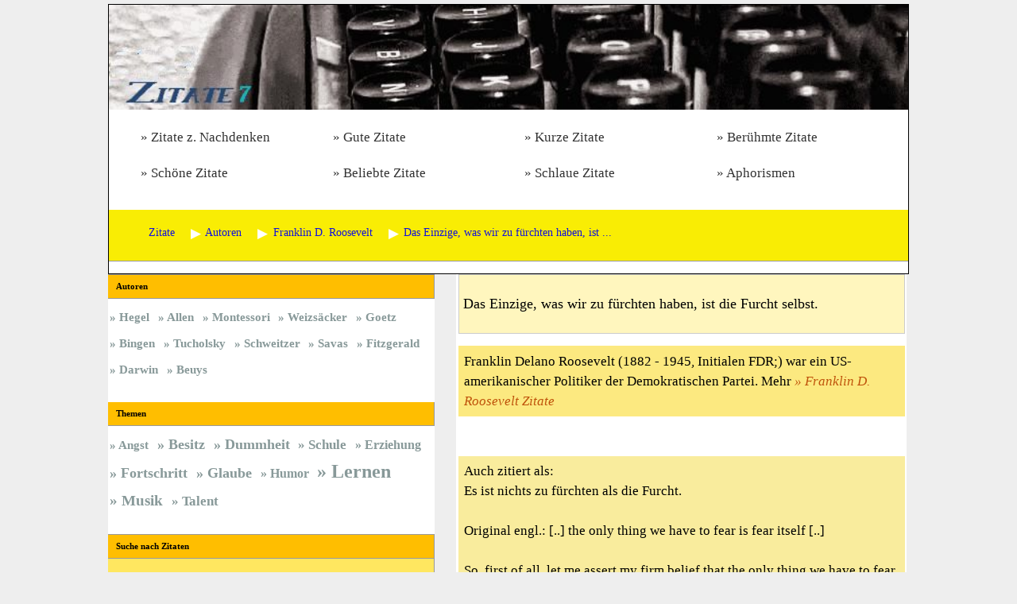

--- FILE ---
content_type: text/html; charset=UTF-8
request_url: https://www.zitate7.de/10754/Das-Einzige-was-wir-zu-fuerchten.html
body_size: 3980
content:
<!DOCTYPE html>
<html lang="de">
<head>
<meta charset="UTF-8" />
<!-- 1000 Zitate.de -->
<title>Das Einzige, was wir zu fürchten haben, ist ... </title>
<meta name="description" content="Das Einzige, was wir zu fürchten haben, ist die Furcht selbst.">
<meta name="keywords" content="Das Einzige, was wir zu fürchten haben, ist ... , Aphorismen, Zitate, Sprüche, Weisheiten">
<LINK Rel=stylesheet TYPE="text/css" HREF="https://www.zitate7.de/styles.css">
<META NAME="ROBOTS" CONTENT="INDEX,FOLLOW">
<meta name="viewport" content="width=device-width, initial-scale=1" />
</head>
<body>
<div id="container">

<!-- 
position:absolute;top:105px;left:270px;
position:absolute;top:105px;left:364px;
position:absolute;top:105px;left:559px;
position:absolute;top:105px;left:686px;
 -->

<header id="header">





<!-- 
width:66em;height:100%;
position:absolute;top:105px;left:364px;
position:absolute;top:105px;left:559px;
position:absolute;top:105px;left:686px;
overflow:hidden;
f2ea02
f9ed04

 -->
<div id="boxlg" style="background-color:#fff;border:1px solid #000;">
<a title="Zitate" href="https://www.zitate7.de/"><img class="boxlg1" alt="Zitate" src="https://www.zitate7.de/logo.jpg"></a>


<div class="mentop"><ul class="nav1">
<li class="aktd"><a title="Zitate zum Nachdenken" href="/Zum-Nachdenken/">Zitate z. Nachdenken</a></li><li class="aktd"><a title="Gute Zitate" href="/Gute-Zitate/">Gute Zitate</a></li><li class="aktd"><a title="Kurze Zitate" href="/Kurze-Zitate/">Kurze Zitate</a></li><li class="aktd"><a title="Berühmte Zitate" href="/Beruehmte-Zitate/">Berühmte Zitate</a></li><li class="aktd"><a title="Schöne Zitate" href="/Schoene-Zitate/">Schöne Zitate</a></li><li class="aktd"><a title="Beliebte Zitate" href="/Beliebte-Zitate/">Beliebte Zitate</a></li><li class="aktd"><a title="Schlaue Zitate" href="/Schlaue-Zitate/">Schlaue Zitate</a></li><li class="aktd"><a title="Aphorismen" href="/Aphorismen/">Aphorismen</a></li>
</ul></div>

<div  id="brd1" style="">
 




<!-- START Breadcumb -->
<div class="breadcrumb"> 


<ol class="bcul" itemscope="" itemtype="https://schema.org/BreadcrumbList"> 
<li class="bcli"   itemprop="itemListElement" itemscope="" itemtype="https://schema.org/ListItem"> 
<a title="Zitate" href="https://www.zitate7.de/" class="bca" itemprop="item"><span itemprop="name">Zitate</span></a><meta itemprop="position" content="1"></li> 

  
 
<li itemprop="itemListElement" class="bcli" itemscope="" itemtype="https://schema.org/ListItem">
<a class="bca" title="Beliebte Autoren" href="https://www.zitate7.de/autor/" itemprop="item"><span itemprop="name">Autoren</span></a><meta itemprop="position" content="2"></li>
<li itemprop="itemListElement" class="bcli" itemscope="" itemtype="https://schema.org/ListItem">
<a class="bca" title="Franklin D. Roosevelt Zitate" href="https://www.zitate7.de/autor/Franklin+D.+Roosevelt/" itemprop="item" ><span itemprop="name">Franklin D. Roosevelt</span></a><meta itemprop="position" content="3"></li> 


<li itemprop="itemListElement" class="bcli" itemscope="" itemtype="https://schema.org/ListItem">
<a class="bca" title="Das Einzige, was wir zu fürchten haben, ist ... " href="https://www.zitate7.de/10754/Das-Einzige-was-wir-zu-fuerchten.html" itemprop="item"><span itemprop="name">Das Einzige, was wir zu fürchten haben, ist ... </span></a><meta itemprop="position" content="4"></li>



</ol>
</div>
<!-- END Breadcumb -->


</div>


</div> <!-- boxlg -->
<!--
<center>
 google 
</center>
-->
</header>
<div id="content" style="">
<article id="main">


<!-- width:520px;float:right;margin-right:15px;height:100%; -->
 

 
<div class="box">
<p class="ezitat">

Das Einzige, was wir zu fürchten haben, ist die Furcht selbst. 
<?php// sz(titel($text,15));   ?>
</p> 
<!-- google -->
</div>
<div id="autor" style="font-size:1em; background-color:#fce980; padding:0.4em;">
Franklin Delano Roosevelt (1882 - 1945, Initialen FDR;) war ein US-amerikanischer Politiker der Demokratischen Partei.  
Mehr <em> <a style="color:#BF530B!important;" title="Franklin D. Roosevelt Zitate" href="https://www.zitate7.de/autor/Franklin+D.+Roosevelt/">Franklin D. Roosevelt Zitate</a></em>
</div>
<br /><br />

<div id="zusatz" style="font-size:1.0em; background-color:#f9ec9d; padding:0.4em;">
Auch zitiert als:<br />
Es ist nichts zu fürchten als die Furcht.<br />
<br />
Original engl.: [..] the only thing we have to fear is fear itself [..]  <br />
<br />
So, first of all, let me assert my firm belief that the only thing we have to fear is fear itself—nameless, unreasoning, unjustified terror which paralyzes needed efforts to convert retreat into advance.   <br />
<br />
Übersetzung:<br />
So lassen Sie mich zunächst meiner Überzeugung Ausdruck verleihen, dass es nur eine Sache gibt, die wir fürchten müssen, Furcht selbst — namenloser, unvernünftiger, unbegründeter Terror, der nötige Anstrengungen lahmlegt, Rückschritt in Fortschritt zu verwandeln. <br />
<br />
Aus der Antrittsrede von Roosevelt im März 1933.<br />
</div>

<br /><br />


<div class="boxheader" style="min-height:4em;" >
<p style="line-height:1.6em; font-size:1.08em; margin:0.0em 0.6em 0.2em 0.6em ;">


 
	Siehe weitere Zitate über: <em><a title="Zitate über Furcht" href="https://www.zitate7.de/thema/Furcht/">Furcht</a></em> 
			
	
</p></div>
<br /><br />
<div class="box">
<b><a title="Zitate" href="/">Zitate</a></b> können in vielen Situationen des Lebens hilfreich sein – und im richtigen Augenblick angewandt nicht nur Eindruck schinden, sondern auch die Stimmung aufhellen. <br /> <br />
Hier finden Sie weitere inspirierende Weisheiten, Sprüche &amp;  Aphorismen, die Sie vielleicht interessant finden:<br /><br />

Gutes Zitat von: Giacomo Casanova<div class="box">
  <a class="zitatlk" title="Zitate von Gift in den Händen eines Weisen" href="https://www.zitate7.de/10780/Gift-in-den-Haenden-eines-Weisen.html">Gift in den Händen eines Weisen ist ein ... </a>&nbsp; &nbsp;
 
   <a title="Giacomo Casanova &mdash; Zitate" href="https://www.zitate7.de/autor/Giacomo+Casanova/">Giacomo Casanova</a>
   <br/><br/>
   <!-- google -->
</div>
Gutes Zitat von: Galileo Galilei<div class="box">
  <a class="zitatlk" title="Zitate von Ich fühle mich nicht zu dem" href="https://www.zitate7.de/10781/Ich-fuehle-mich-nicht-zu-dem.html">Ich fühle mich nicht zu dem Glauben verpflichtet, ... </a>&nbsp; &nbsp;
 
   <a title="Galileo Galilei &mdash; Zitate" href="https://www.zitate7.de/autor/Galileo+Galilei/">Galileo Galilei</a>
   <br/><br/>
   <!-- google -->
</div>
Gutes Zitat von: Galileo Galilei<div class="box">
  <a class="zitatlk" title="Zitate von Und sie bewegt sich doch" href="https://www.zitate7.de/10802/Und-sie-bewegt-sich-doch.html">Und sie bewegt sich doch!  Lat.: Tamensi ... </a>&nbsp; &nbsp;
 
   <a title="Galileo Galilei &mdash; Zitate" href="https://www.zitate7.de/autor/Galileo+Galilei/">Galileo Galilei</a>
   <br/><br/>
   <!-- google -->
</div>
</div>
<br /><br />




</article>



<aside id="sidebar">
<!-- position:relative;top:1px;background-color:#fff;width:200px;
width:200px;
overflow:auto;width:211px;height:100px;
width:200px;

overflow:auto;width:211px;height:100px;
width:200px;
width:200px;
-->
<div class="navy" style="font-size:11px; border-top:1px solid #999;">





<!-- Anfang Autoren -->
<div style="font-weight:bold; background-color:#FFBE00; padding-left:10px; padding-top:2px; padding-bottom:2px; border-bottom:1px solid #999; border-right:1px solid #999;">
Autoren </div>
<div class="navx">
<!-- <div class="navx" style="border-bottom:1px solid #999;"> -->



<ul class="navz">
<li><a title="Zitate von Georg Wilhelm Friedrich Hegel" href="/autor/Georg+Wilhelm+Friedrich+Hegel/">Hegel</a></li>
<li><a title="Zitate von Woody Allen" href="/autor/Woody+Allen/">Allen</a></li>
<li><a title="Zitate von Maria Montessori" href="/autor/Maria+Montessori/">Montessori</a></li>
<li><a title="Zitate von Richard von Weizsäcker" href="/autor/Richard+von+Weizsäcker/">Weizsäcker</a></li>
<li><a title="Zitate von Curt Goetz" href="https://www.zitate7.de/autor/Curt+Goetz/">Goetz</a></li>
<li><a title="Zitate von Hildegard Von Bingen" href="/autor/Hildegard+Von+Bingen/">Bingen</a></li>
<li><a title="Zitate von Kurt Tucholsky" href="/autor/Kurt+Tucholsky/">Tucholsky</a></li>
<li><a title="Zitate von Albert Schweitzer" href="/autor/Albert+Schweitzer/">Schweitzer</a></li>
<li><a title="Zitate von Kool Savas" href="https://www.zitate7.de/autor/Kool+Savas/">Savas</a></li>
<li><a title="Zitate von F. Scott Fitzgerald" href="/autor/F.+Scott+Fitzgerald/">Fitzgerald</a></li>
<li><a title="Zitate von Charles Darwin" href="/autor/Charles+Darwin/">Darwin</a></li>
<li><a title="Zitate von Joseph Beuys" href="/autor/Joseph+Beuys/">Beuys</a></li>



</ul>
 


 

 



</div><!-- Ende Autoren -->



<!-- Anfang Themen -->
<div style="margin-top:20px; font-weight:bold;background-color:#FFBE00; padding-left:10px;padding-top:2px;padding-bottom:2px;border-bottom:1px solid #999;border-right:1px solid #999;">
Themen 
</div>
<div class="navx"> 

<!--  
 style="border-bottom:1px solid #999;"
</ul>
-->
<ul class="navz">
<li><a title="Angst - Zitate & Sprüche"  href="/thema/Angst/" class="tag-cloud-link" style="font-size:1.0em;">Angst</a></li>
<li><a title="Besitz - Zitate & Sprüche"  href="/thema/Besitz/" class="tag-cloud-link" style="font-size:1.146em;">Besitz</a></li>
<li><a title="Dummheit - Zitate & Sprüche"  href="/thema/Dummheit/" class="tag-cloud-link" style="font-size:1.138em;">Dummheit</a></li>
<li><a title="Schule - Zitate & Sprüche"  href="/thema/Schule/" class="tag-cloud-link" style="font-size:1.118em;">Schule</a></li>
<li><a title="Erziehung - Zitate & Sprüche"  href="/thema/Erziehung/" class="tag-cloud-link" style="font-size:1.061em;">Erziehung</a></li>
<li><a title="Fortschritt - Zitate & Sprüche"  href="/thema/Fortschritt/" class="tag-cloud-link" style="font-size:1.152em;">Fortschritt</a></li>
<li><a title="Glauben - Zitate & Sprüche"  href="/thema/Glauben/" class="tag-cloud-link" style="font-size:1.152em;">Glaube</a></li>
<li><a title="Humor - Zitate & Sprüche"  href="/thema/Humor/" class="tag-cloud-link" style="font-size:1.06em;">Humor</a></li>
<li><a title="Lernen - Zitate & Sprüche"  href="/thema/Lernen/" class="tag-cloud-link" style="font-size:1.542em;">Lernen</a></li>
<li><a title="Musik - Zitate & Sprüche"  href="/thema/Musik/" class="tag-cloud-link" style="font-size:1.228em;">Musik</a></li>
<li><a title="Talent - Zitate & Sprüche"  href="/thema/Talent/" class="tag-cloud-link" style="font-size:1.1em;">Talent</a></li>


</ul>
 

 




 
</div><!-- Ende Themen navx -->
  
 

<div style="border-top:1px solid #999; border-right:1px solid #999; margin-top:20px; font-weight:bold; background-color:#FFBE00; padding-left:10px;     padding-top:2px;  padding-bottom:2px; border-bottom:1px solid #999;">
Suche nach  Zitaten
</div>
<div style="border-right:1px solid #999; background-color:#FFE760; padding-left:10px; padding-top:2px; padding-bottom:2px; border-bottom:1px solid #999;">
<br />
<form style="font-size:1.7em;" action="https://www.zitate7.de/">
<input type="hidden" name="ebene" value="Suche">
<input type="text" name="kw" style="width:14em;">

 <label for="genau">Genau</label>
 <input type="checkbox" id="genau" name="genau">
<input type="submit" style="height:2em;" value="suchen">

</form>
</div><!-- Ende Form Suche -->



</div>
</aside>
<br style="clear:both;" />
<!--<div style="clear: both;"></div>-->



</div><!-- content -->
<div id="werbung">
<!-- Begin Cookie Consent plugin by Silktide - http://silktide.com/cookieconsent -->
<!--
<script type="text/javascript">

window.cookieconsent_options = {"message":"Diese Website verwendet Cookies. Wir können damit die Seitennutzung auswerten, um nutzungsbasiert Inhalte und Werbung anzuzeigen. Weitere Informationen zu Cookies und insbesondere dazu, wie Sie deren Verwendung widersprechen können, finden Sie in unseren Datenschutzhinweisen.","dismiss":"Ok, Akzeptieren & Schließen","learnMore":"Mehr Info (Datenschutzbestimmung)","link":"/Datenschutz/","theme":"light-bottom"};
</script>
<script async type="text/javascript" src="/cookieconsent.js"></script>
-->

<!-- End Cookie Consent plugin -->
 <!-- mgid-entfernt --> 
</div>

 

<div id="foot">
<ul style="">
<li style="padding-left:5px; padding-right:5px; font-weight:bold; background-color:#FFE760; border-top:1px solid #fff; border-left:1px solid #fff; border-right:1px solid #fff">
<span style="font-weight:normal;">Startseite:</span> <a title="Zitate" href="https://www.zitate7.de/">Zitate</a>
</li>

<li style="padding-left:5px; padding-right:5px; font-weight:bold;background-color:#FFE760; border-top:1px solid #fff; border-left:1px solid #fff; border-right:1px solid #fff">
<a title="Kontakt"  href="https://www.zitate7.de/Impressum/">Impressum</a>
</li>
<li style="padding-left:5px; padding-right:5px; font-weight:bold; background-color:#FFE760; border-top:1px solid #fff; border-left:1px solid #fff; border-right:1px solid #fff">
<a title="Datenschutz"  href="https://www.zitate7.de/Datenschutz/">Datenschutz</a>
</li>
<li style="padding-left:1em;padding-right:1em;font-weight:bold;">
Tipps: 
</li>
<li style="padding-left:5px; padding-right:5px; font-weight:bold; background-color:#FFE760; border-top:1px solid #fff; border-left:1px solid #fff; border-right:1px solid #fff">
<a title="Kurze Zitate" href="https://www.zitate7.de/Kurze-Zitate/">Kurze Zitate</a>
</li>
<li style="padding-left:5px; padding-right:5px; font-weight:bold; background-color:#FFE760; border-top:1px solid #fff; border-left:1px solid #fff; border-right:1px solid #fff">
<a title="Zitate zum Nachdenken"  href="https://www.zitate7.de/Zum-Nachdenken/">Zitate zum Nachdenken</a>
</li>
</ul>

<div style="margin-top:10px;font-size:12px; padding: 1em 1em;">
Wenn Sie diese Seite verlinken m&ouml;chten, benutzen Sie einfach den folgenden Link: <br><br>
https://www.zitate7.de/10754/Das-Einzige-was-wir-zu-fuerchten.html <br>



</div>





<br>


<!-- google -->
</div><!-- foot -->

</div><!-- Container -->

</body><!-- Body -->

</html><!-- HTML -->
